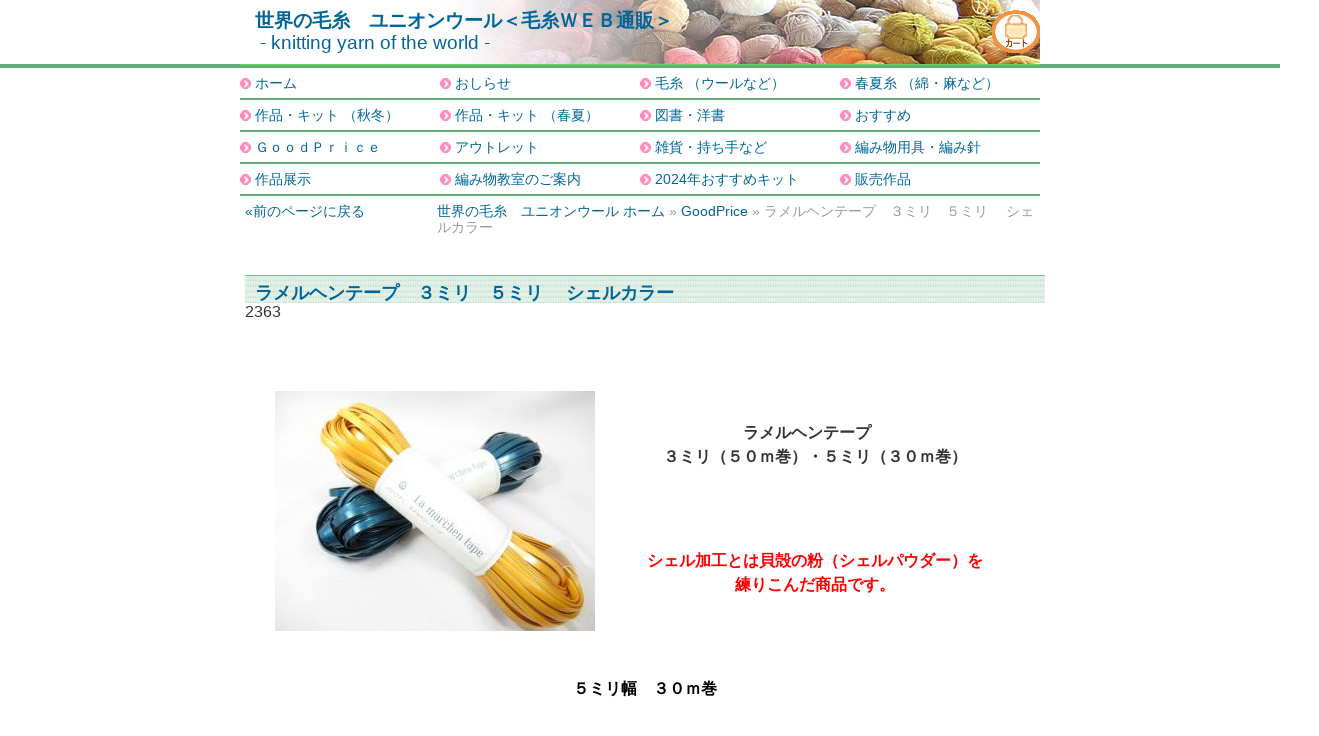

--- FILE ---
content_type: text/html
request_url: https://www.union-wool.com/keito/90sale/union002363.html
body_size: 4565
content:
<!DOCTYPE html>
<html xmlns="http://www.w3.org/1999/xhtml" xml:lang="ja" lang="ja">
<head>
   <meta http-equiv="Content-Type" content="text/html; charset=UTF-8" />
   <meta name="referrer" content="no-referrer-when-downgrade">
   <title>世界の毛糸　ユニオンウール＜毛糸ＷＥＢ通販＞: ラメルヘンテープ　３ミリ　５ミリ　 シェルカラー</title>
   <meta name="description" content="ラメルヘンテープ　３ミリ　５ミリ　 シェルカラーのページ：世界の毛糸ユニオンウールのホームページ（毛糸WEB通販）。ユニオンウールは神戸の老舗の毛糸店。世界中のいい毛糸をセレクトし、お求め安い価格で、みなさまの元へお届けします。" />
   <meta name="keywords" content="毛糸,ラメルヘンテープ　３ミリ　５ミリ　 シェルカラー,編み物,編物,通販,販売,注文,ユニオン,ローワン,ROWAN,パピー,内藤商事,ダイヤ,イエガ―,ニット,wool" />
   <link rel="stylesheet" href="/shared/css/entry.css" type="text/css" />
   <link rel="alternate" type="application/atom+xml" title="Atom" href="https://www.union-wool.com/atom.xml" />
   <link rel="alternate" type="application/rss+xml" title="RSS 2.0" href="https://www.union-wool.com/index.xml" />
   <link rel="start" href="https://www.union-wool.com/" title="世界の毛糸　ユニオンウール＜毛糸ＷＥＢ通販＞" />
<script type="text/javascript" src="/shared/js/jquery.js"></script>
<script type="text/javascript" src="/shared/js/jquery.csv.js"></script>
</head>
<body class="layout-one-column" onload="individualArchivesOnLoad(commenter_name)"><!-- #BeginLibraryItem "/Library/header.lbi" -->
<div id="masthead">
<div id="topleft">
<h1 id="siteName"><a href="/" title="世界の毛糸　ユニオンウール＜毛糸ＷＥＢ通販＞" accesskey="1">世界の毛糸　ユニオンウール＜毛糸ＷＥＢ通販＞</a></h1>
<p id="secName"><a href="/" title="世界の毛糸　ユニオンウール＜毛糸ＷＥＢ通販＞">
 - knitting yarn of the world - </a></p>
</div>
<div id="carttop">
<a href="https://cart.ec-sites.jp/cart_step2/pc/kago/es_shop_id/2916/">
<img src="/index_img/cart.gif" alt="カートの中を見る" />
</a>
</div>
</div>
<div id="globalNav">
<ul>
<li class="list"><a href="/" title="世界の毛糸　ユニオンウール＜毛糸ＷＥＢ通販＞">ホーム</a></li>
<li class="list"><a class="a10news" href="/keito/10news/" title="おしらせ">おしらせ</a></li>

<li class="list"><a class="a20keitoaw" href="/keito/20keitoaw/" title="毛糸 （ウールなど）">毛糸 （ウールなど）</a></li>

<li class="list"><a class="a30keitoss" href="/keito/30keitoss/" title="春夏糸 （綿・麻など）">春夏糸 （綿・麻など）</a></li>

<li class="list"><a class="a40kitaw" href="/keito/40kitaw/" title="作品・キット （秋冬）">作品・キット （秋冬）</a></li>

<li class="list"><a class="a50kitss" href="/keito/50kitss/" title="作品・キット （春夏）">作品・キット （春夏）</a></li>

<li class="list"><a class="a60book" href="/keito/60book/" title="図書・洋書">図書・洋書</a></li>

<li class="list"><a class="a80pickup" href="/keito/80pickup/" title="おすすめ">おすすめ</a></li>

<li class="list"><a class="a90sale" href="/keito/90sale/" title="ＧｏｏｄＰｒｉｃｅ">ＧｏｏｄＰｒｉｃｅ</a></li>

<li class="list"><a class="a95outlet" href="/keito/95outlet/" title="アウトレット">アウトレット</a></li>

<li class="list"><a class="a97zakka" href="/keito/97zakka/" title="雑貨・持ち手など">雑貨・持ち手など</a></li>

<li class="list"><a class="a98hari" href="/keito/98hari/" title="編み物用具・編み針">編み物用具・編み針</a></li>

<li class="list"><a class="a991gallery" href="/keito/991gallery/" title="作品展示">作品展示</a></li>

<li class="list"><a class="a995kyousitu" href="/keito/995kyousitu/" title="編み物教室のご案内">編み物教室のご案内</a></li>

<!--<li class="list"><a class="a997kasi" href="/keito/997kasi/" title="貸教室のご案内">貸教室のご案内</a></li>-->

<li class="list"><a class="a998original" href="/keito/998original/" title="2024年おすすめキット">2024年おすすめキット</a></li>

<li class="list"><a class="a999sale" href="/keito/999sale/" title="販売作品">販売作品</a></li>

</ul>
</div><!-- #EndLibraryItem --><a name="toppage"></a><div id="content">
  
  <div id="pan">
<p id="pan-re"><a href="javascript:history.back();">&laquo;前のページに戻る</a></p>
<p id="pan-pan">
<a href="https://www.union-wool.com/">世界の毛糸　ユニオンウール ホーム</a> &raquo;
<a href="https://www.union-wool.com/keito/90sale/">
GoodPrice</a >

&raquo; ラメルヘンテープ　３ミリ　５ミリ　 シェルカラー
</p>
</div>
<!--<div style="padding:10px; margin:10px 0; background-color:#FFE6E6 ; width:780px">
  <p><strong>夏期休業のお知らせ</strong><br />
  </p>
  <p>平素は　弊社ホームページをご利用頂き、誠にありがとうございます。</p>
  <p>さて、まことに勝手ではございますが、下記の期間を夏期休業とさせていただきます。</p>
  <p>　　　<strong>８月１４日（木）　　～　　８月１７日（日）</strong></p>
  <p>期間中　実店舗、お電話での対応はお休みしますが、ご注文カート、メール、ファックスでのご注文、お問い合わせは承ります。<br />
    何かと、ご不便をおかけ致しますが　何卒　ご了承くださいまようお願い申し上げます。</p>
</div>-->

<h2 id="pageName">ラメルヘンテープ　３ミリ　５ミリ　 シェルカラー</h2> 
<div id="idtw_no"><p>2363</p></div>
<div class="feature">
<div class="entry" id="entry-2363">
<div class="entry-content">

<div class="entry-body">
 
<p><a href="/mt_image/IMG_0034.JPG"><img alt="IMG_0034.JPG" src="/assets_c/2019/04/IMG_0034-thumb-320xauto-12098.jpg" width="320" height="240" class="mt-image-none"></a></p>
<p style="text-align: center;"><span style="font-size: 16px;">ラメルヘンテープ　<br>３ミリ（５０ｍ巻）・５ミリ（３０ｍ巻）</span></p>
<p style="text-align: center;"></p>
<p style="text-align: center;"><span style="color: #ff0000; font-size: 16px;">シェル加工とは貝殻の粉（シェルパウダー）を</span><br><span style="color: #ff0000; font-size: 16px;">練りこんだ商品です。</span></p>
<p style="text-align: center;"></p>
<p style="text-align: center;"><span style="font-size: 16px; color: #000000;">５ミリ幅　３０<span>ｍ巻</span></span></p>
<table border="1" style="width: 47px; height: 60px;">
<tbody>
<tr>
<td style="text-align: center;">
<p>１５９ シェルサンフラワー<span style="color: #ff0000;"> </span></p>
</td>
<td style="text-align: center;">２２１シェルクリーム　<span style="color: #ff0000;">廃番色</span></td>
<td style="text-align: center;">２２２シェルミント　<span style="color: #ff0000;">廃番色 完売</span><span style="color: #ff0000;"><br></span></td>
</tr>
<tr>
<td><a href="/mt_image/00361.JPG"><img alt="00361.JPG" src="/assets_c/2019/04/00361-thumb-320xauto-12100.jpg" width="320" height="240" class="mt-image-none"></a></td>
<td><img class="mt-image-none" alt="IMG_01821.JPG" src="/assets_c/2019/06/IMG_01821-thumb-290xauto-12443.jpg" width="290" height="217"></td>
<td><img class="mt-image-none" alt="IMG_01851.JPG" src="/assets_c/2019/06/IMG_01851-thumb-280xauto-12439.jpg" width="280" height="210"></td>
</tr>
</tbody>
</table>
<p style="text-align: center;"><span style="font-size: 16px;">３ミリ幅　５０ｍ巻</span></p>
<table border="1" style="width: 176px; height: 89px;">
<tbody>
<tr>
<td style="text-align: center;">１６１番　シェルサンフラワー</td>
<td style="text-align: center;"><span style="color: #ff0000;"><span style="color: #000000;">１７７番　シェルクリーム 　<span style="color: #ff0000;">廃番色</span></span></span></td>
<td style="text-align: center;">１７８番　シェルミント　<span style="color: #ff0000;">廃番色　完売</span><span style="color: #ff0000;"><br></span></td>
</tr>
<tr>
<td><a href="/mt_image/IMG_00481.JPG"><img alt="IMG_00481.JPG" src="/assets_c/2019/04/IMG_00481-thumb-340xauto-12136.jpg" width="340" height="255" class="mt-image-none"></a></td>
<td><a href="/mt_image/IMG_4568.JPG"><img alt="IMG_4568.JPG" src="/assets_c/2017/01/IMG_4568-thumb-320xauto-7284.jpg" width="320" height="240" class="mt-image-none"></a></td>
<td><a href="/mt_image/IMG_4569.JPG"><img alt="IMG_4569.JPG" src="/assets_c/2017/01/IMG_4569-thumb-320xauto-7286.jpg" width="320" height="240" class="mt-image-none"></a></td>
</tr>
<tr>
<td style="text-align: center;">　１７９番　シェルコーラル　<span style="color: #ff0000;">廃番色</span></td>
<td></td>
<td></td>
</tr>
<tr>
<td><a href="/mt_image/IMG_4570.JPG"><img alt="IMG_4570.JPG" src="/assets_c/2017/01/IMG_4570-thumb-330xauto-7288.jpg" width="330" height="247" class="mt-image-none"></a></td>
<td></td>
<td></td>
</tr>
</tbody>
</table>
<p style="text-align: center;"><br><span style="font-size: 16px;"> ５ミリ幅 　３０ｍ巻<span style="color: #ff0000;"><br></span></span></p>
<table border="1" style="width: 145px; height: 104px;">
<tbody>
<tr>
<td><a href="/mt_image/%E3%83%A9%E3%83%A1%E3%83%AB%E3%83%98%E3%83%B3%E5%B0%8F%E7%89%A9%E3%80%801.jpg"><img alt="ラメルヘン小物　1.jpg" src="/assets_c/2019/06/%E3%83%A9%E3%83%A1%E3%83%AB%E3%83%98%E3%83%B3%E5%B0%8F%E7%89%A9%E3%80%801-thumb-420xauto-12423.jpg" width="420" height="229" class="mt-image-none"></a></td>
</tr>
<tr>
<td style="text-align: center;">参考作品</td>
</tr>
</tbody>
</table>






</div>

<div class="h"></div>








<div class="e-shop">
		<script type="text/javascript" charset="utf-8">
        es_item_id = 2971;
        es_shop_id = 2916;
        </script>
        <script type="text/javascript" charset="utf-8" src="https://js2.ec-sites.jp/syncro.js"></script>
        <noscript>
        <p>&nbsp;</p>
        <p><img src='https://img.e-shops.jp/img/json.gif' /></p>
        </noscript>
</div>
<!--価格表示-->
<div class="entry-test">
        <table class="price">
        <tr valign="top">
        <td>標準価格（税込）：￥2420</td>
        </tr>
        </table>
<!--価格表示ここまで-->
</div>


<div class="entry-test">
<table>
<tbody>
<tr valign="top">
<td>
<p align="center">仕立（糸長）</p>
</td>
<td>
<p align="center">主な構成</p>
</td>
<td>
<p align="center">手編み棒針</p>
</td>
<td>
<p align="center">小物</p>
</td>
</tr>
<tr valign="top">
<td>
<p align="center">1束５０ｍ(3ミリ幅）<br>1束３０m<span>（５ミリ幅）</span></p>
</td>
<td>
<p align="center">塩化ビニール９９％<br>ポリエステル　１％</p>
</td>
<td>
<p align="center">８から１０号</p>
</td>
<td>
<p align="center">セカンドバッグ<br>２束から３束</p>
</td>
</tr>
</tbody>
</table>
</div>

<!--</MTIfNotCategory>-->


<div class="h"></div>


<div id="idtw_tw">
<script type="text/javascript">
<!--
document.write('<a href="https://twitter.com/home?status=' + encodeURIComponent('ラメルヘンテープ　３ミリ　５ミリ　 シェルカラー') + '%20https://www.union-wool.com/keito/90sale/union002363.html%20" target="_blank" title="つぶやく"><img src="/index_files/t_mini-a.png" alt="Twitterでつぶやく" /></a>'); 
// -->
</script>
</div>


</div>
</div>


</div>
</div>

<div id="footnavi">

<div id="top"><a href="#toppage">このページのトップへ&Delta;</a></div>
</div><!-- #BeginLibraryItem "/Library/footer.lbi" -->
<div id="siteInfo">
  <a href="/union.html">ユニオンについて</a> | <a href="/gotyumon.html">
  ご注文方法</a> | <a href="https://cart.ec-sites.jp/cart_step2/shop-inquery/top/shid/2916/" target="_blank">お問い合わせ</a> | <a href="/tokusho.html">特定商取引の法律に基く表示</a> | <a href="/kojin.html">個人情報保護方針</a> | <a href="/link.html">リンク</a><br />
Copyright &copy; UNION WOOL Co., Ltd. 2002-2013 All rights reserved.<a href="http://www.st-creative.co.jp/" target="_blank"><img src="/shared/image/stcreative.gif" alt="ホームページ制作会社 姫路 加古川 明石" width="16" height="15" border="0"></a>
</div>
<br class="h" /><!-- #EndLibraryItem --><script>
  (function(i,s,o,g,r,a,m){i['GoogleAnalyticsObject']=r;i[r]=i[r]||function(){
  (i[r].q=i[r].q||[]).push(arguments)},i[r].l=1*new Date();a=s.createElement(o),
  m=s.getElementsByTagName(o)[0];a.async=1;a.src=g;m.parentNode.insertBefore(a,m)
  })(window,document,'script','//www.google-analytics.com/analytics.js','ga');

  ga('create', 'UA-51542649-1', 'union-wool.com');
  ga('send', 'pageview');

</script>
</body>
</html>


--- FILE ---
content_type: text/css
request_url: https://www.union-wool.com/shared/css/entry.css
body_size: 2894
content:
/***********************************************/
/* 2col_leftNav.css                            */
/* Use with template 2col_leftNav.html          */
/***********************************************/

/***********************************************/
/* HTML tag styles                             */
/***********************************************/ 

body{
	font-family: Arial,sans-serif;
	color: #333333;
	line-height: 1.166;	
	margin: 0px auto;
	padding: 0;
	width:800px;
background:url(https://www.union-wool.com/index_img/but-3.gif) repeat-x;
text-align:left;
}

a:link, a:visited, a:hover {
	color: #006699;
	text-decoration: none;
}

a:hover {
	text-decoration: underline;
}

/* overrides decoration from previous rule for hovered links */

h1, h2, h3, h4, h5, h6, p{
	font-family: Arial,sans-serif;
	margin: 0px;
	padding: 0px;
}

h1{
 font-family: Verdana,Arial,sans-serif;
 font-size: 120%;
 color: #334d55;
}

h2{
 font-size: 114%;
 color: #006699;
}

h3{
 font-size: 100%;
 color: #334d55;
}

h4{
 font-size: 100%;
 font-weight: normal;
 color: #333333;
}

h5{
 font-size: 100%;
 color: #334d55;
}

ul{
 list-style-type: none;
 padding:0px;
margin:0;
}

ul li{
 list-style-type: none;
margin:0;
}

ul ul ul{
 list-style-type: none;
}

label{
 font: bold 100% Arial,sans-serif;
 color: #334d55;
}

img{
margin:0;
padding:0;
}

/***********************************************/
/* Layout Divs                                 */
/***********************************************/

#masthead{
margin:0px;
height:54px;
padding-top:10px;
width: 100%;
background:url(https://www.union-wool.com/index_img/1unionlogo.jpg) no-repeat;
border-bottom:1px solid #63D74F;
}

#content{
clear:both;
width: 100%;
padding-top:7px;
margin-left:5px;
}


/***********************************************/
/*Component Divs                               */
/***********************************************/


#topleft{
width:70%;
float:left
}

#siteName{
	margin: 0px;
	padding: 0px 0px 0px 15px;
}

#secName{
font-size: 120%;
padding: 0px 0px 0px 20px;
color: #334d55;
}

/*************** #carttop styles **************/

#carttop{
margin-left:75%;
text-align:right;
}

#carttop form{
border:none;
margin:0;
margin-right:40px;
padding:0px;
}

/*************** #pageName styles **************/

#pageName{
padding: 7px 0px 0px 10px;
margin-top:40px;
}

/************* #globalNav styles **************/

#globalNav{
clear:both;
color: #cccccc;
margin:0px;
width:100%;
padding-top:3px;
}
/* 'nowrap' prevents links from line-wrapping if there are too many to fit in one line
   this will force a horizontal scrollbar if there isn't enough room for all links
   remove rule or change value to 'normal' if you want the links to line-wrap */

.list{
float:left;
width:25%;
text-align:left;
border-bottom:2px solid #64AC79;
background:url(https://www.union-wool.com/index_img/point-1.gif) no-repeat left center;
}

#globalNav a{
padding:0px 0px 0px 15px;
display:block;
font-size:90%;
line-height:30px;
width:100%;
}

/************* #pan styles *************/

#pan{
width:100%;
clear:both;
font-size:90%;
color:#999999;
}

#pan-re{
float:left;
width:20%;
}

#pan-pan{
margin-left:24%;
}

#pan span{
color:#A86A42;
font-weight:bold;
}

/************* #breadCrumb styles *************/

#breadCrumb{
	font-size: 80%;
	padding: 10px 0px 10px 20px;
	color: #64AC79;
	background:url(https://www.union-wool.com/index_img/pin.gif) no-repeat left center;
}


/************** h2 styles ***************/

h2 {
 background:url(https://www.union-wool.com/index_img/line.gif) repeat-x;
}

/************** .feature styles ***************/

.feature{
	padding: 0px;
	font-size: 90%;
	margin-top:20px;
}

.feature h3{
	padding: 0px;
}

.feature p{
	padding: 0px 0px 10px 0px;
}

.feature img{
display:block;
border:none;
padding: 0px 10px 0px 0px;
margin: 0;
}

/* adjust margins to change separation between the feature image and text flowing around it */

/************** .valueitem styles *****************/

#valueitem{
	padding: 7px 0px 7px 10px;
}

#value ul{
list-style-type: none;
margin: 0px;
padding: 20px 0px 10px 12px;
}

#value ul li{
display: inline;
padding: 0px 5px 0px 0px;
}

#value img{
border: 1px solid #006699;
}

#value a{
text-decoration: none;
}

/************** .story styles *****************/

.story{
	clear: both;
	padding: 10px 0px 0px 10px;
	font-size: 90%;
}

.story p{
	padding: 0px 0px 10px 0px;
}


/************* #siteInfo styles ***************/

#siteInfo{
	clear: both;
	border: 1px solid #cccccc;
	font-size: 75%;
	color: #cccccc;
	padding: 5px 10px 10px 10px;
	margin-top: 0px;
}
/* negative top margin pulls siteinfo up so its top border overlaps (and thus lines up with)
	the bottom border of the navBar in cases where they "touch" */

#siteInfo img{
	padding: 4px 4px 4px 0px;
	vertical-align: middle;
}


/************* #search styles ***************/

#search{
	padding: 5px 0px 5px 10px;
	border-bottom: 1px solid #cccccc;
	font-size: 90%;
	background-color: #F3F3F3;
}

#search form{
 margin: 0px;
 padding: 0px;
}

#search label{
	display: block;
	margin: 0px;
	padding: 0px;
}


/*********** #navBar link styles ***********/

#navBar ul a:link, #navBar ul a:visited {display: block;}
#navBar ul {list-style: none; margin: 0; padding: 0;}

/* hack to fix IE/Win's broken rendering of block-level anchors in lists */
#navBar li {border-bottom: 1px solid #EEE;}

/* fix for browsers that don't need the hack */
html>body #navBar li {border-bottom: none;}


/*********** #sectionLinks styles ***********/

#sectionLinks{
	margin: 0px;
	padding: 0px;
	border-bottom: 1px solid #cccccc;
	font-size: 90%;
background-color: #F3F3F3;
}


#sectionLinks h3{
	padding: 10px 0px 2px 10px;
}

#sectionLinks a:link{
	padding: 2px 0px 2px 10px;
	border-top: 1px solid #cccccc;
	width: 100%;
  voice-family: "\"}\""; 
  voice-family:inherit;
	width: auto;
}

#sectionLinks a:visited{
	border-top: 1px solid #cccccc;
	padding: 2px 0px 2px 10px;
}

#sectionLinks a:hover{
	border-top: 1px solid #cccccc;
	background-color: #dddddd;
	padding: 2px 0px 2px 10px;
}

.subcate {
background-color:#FCFCFC;
}

/*********** .relatedLinks styles ***********/

.relatedLinks{
	margin: 0px;
	padding: 0px 0px 10px 10px;
	font-size: 90%;
}

.relatedLinks h3{
	padding: 10px 0px 2px 0px;
}


/************** #advert styles **************/

#advert{
	padding: 10px 0px 0px 10px;
	font-size: 80%;
	border-top: 1px solid #cccccc;
}

#advert img{
	display: block;
}


/************** #headlines styles **************/

#headlines{
	margin: 0px;
	padding: 10px 0px 20px 10px;
	font-size: 80%;
}

#headlines p{
	padding: 5px 0px 5px 0px;
}

/************** # **************/

.ichiran{
width:100%;
border-right:1px dotted #64AC79;
border-bottom:1px dotted #64AC79;
clear:both;
}

.img{
margin:0;
padding:0;
float:left;
width:30%:
}

.txt{
margin-left:30%;
}

/************** # **************/

.entry{
clear:both;
padding-top:20px;
width:100%;
height:100%;
/*border-right:1px dotted #64AC79;
border-bottom:1px dotted #64AC79;*/
paddig-left:0px;
line-height:160%;
font-weight:bold;
}

.entry table{
border:none;
margin:0;
paddin:0;
}

.entry tr{
border:none;
margin:0;
paddin:0;
}

.entry td{
border:none;
margin:0;
paddin:0;
}

/************** # **************/

.entry-body img{
float:left;
margin:0 auto;
padding: 10px;
}

.entry-body table{
clear:both;
margin-top:10px;
margin-right:auto;
margin-left:auto;
margin-bottom:0px;
padding:0;
border-collapse: collapse;
border-top:20px solid #64AC79;
border-bottom:1px solid #64AC79;
border-right:1px solid #64AC79;
border-left:1px solid #64AC79;
}

.entry-body td{
margin:0;
padding:10px 6px;
border-bottom:1px solid #64AC79;
border-right:1px solid #64AC79;
}

.entry-body p{
margin:0;
padding:20px;
}

.entry-body td p{
margin:0;
padding:0px;
}




/************** # **************/

.entry-more{
text-align:center;
margin:20px auto;
width:250px;
border-collapse: collapse;
border-top:20px solid #64AC79;
border-right:1px solid #64AC79;
border-left:1px solid #64AC79;
border-bottom:1px solid #64AC79;
}

.e-shop div{
	text-align:center;
}

form{
	margin: 0 auto;
padding:0px;
line-height:2em;
display:inline-block;
float:none;
text-align: left;
}

form input{
font-weight:bold;
font-size:100%;
display:block;
margin-bottom:10px;
}

form textarea{
	margin-bottom:10px;
	float:left;
}

#hannkaku{
color:#999999;
font-size:80%;
margin:0 auto;
paddin:0;
}

button{
display:block;
margin:20px auto;
}

/************** # **************/

.entry-test{
clear:both;
margin:0px;
padding:0px;
width:95%
height:100%;
}
.entry-body table,
.entry-test table{
margin:0 auto;
margin-bottom:20px;
border-top:20px solid #64AC79;
border-bottom:1px solid #64AC79;
border-right:1px solid #64AC79;
border-left:1px solid #64AC79;
}

.entry-body td,
.entry-test td{
border-right:1px solid #64AC79;
border-bottom:1px solid #64AC79;
padding:2px 5px;
}

.sale{
color:#FF6088;
}

.price td{
padding:10px;
}


/************** # **************/

#footnavi{
font-size:90%;
width:100%;
margin:0 auto 10px auto;
}

#re{
width:49%;
float:left;
text-align:left;
}

#top{
margin-left:51%;
text-align:right;
}

/************** chui  **************/

.chui {
margin-top:10px;
width:100%;
padding-left:30px;
color:#DC143C;
}

/************** idtw  **************/

#idtw_tw {
width:15px;
margin:0px 5px 5px auto;
}

/************** br  **************/

.h {
clear:both;
margin:0px;
padding:0px;
}

/************** entexpt  **************/
.entexpt table {
clear:both;
margin:5px auto 0px auto;
padding:0px;
font-weight:bolder;
border-collapse: collapse;
border-top:2px solid #DC143C;
border-bottom:2px solid #DC143C;
border-right:2px solid #DC143C;
border-left:2px solid #DC143C;
}

.entexpt table th {
padding:5px;
text-align:center;
background-color:#DC143C;
color:#ffffff;
font-weight:bolder;
border-bottom:1px solid #DC143C;
border-right:1px solid #ffffff;
}

.entexpt table td {
padding:5px;
font-weight:bolder;
text-align:center;
border-bottom:1px solid #DC143C;
border-right:1px solid #DC143C;
}

.entexpt p {
clear:both;
margin:5px auto 0px auto;
font-weight:bolder;
text-align:center;
color:#DC143C;
}

/************** #kkit **************/
.kkit {
border: none;
}

.k_ga {
padding-bottom: 10px;
height:200px;
width:200px;
float:left;
}

.k_ga>p {
padding-left: 7px;
font-size:90%;
color: #FF660B;
font-weight: bold;
}

.kttl {
width:80%;
height:60px;
padding-top: 10px;
font-size:90%;
}

.kimg img{
border:1px solid #FF660B;
margin:0;
padding:0;
}

/************** #t **************/



ul.module-list{
	margin-bottom:15px;
}

li.module-list-item{
	margin:0 10px 0 0;
	padding:5px 5px 5px 15px;
	background:url(../image/point-1.gif) 0 7px no-repeat;
	overflow:hidden;
}

.fix-area {
    position: fixed;
    right: 0;
    top: 50%;
    margin-top: -300px;
}

.fix-area img {
	width: 100px;
	height: auto;
}

--- FILE ---
content_type: application/x-javascript
request_url: https://js2.ec-sites.jp/syncro.php?sh=2916&it=2971&pm=&sec=1764739277047
body_size: 2232
content:
	src = '<div style="font-size:16px;color:#333333;"><style type="text/css">		.dummy_show_price,.dummy_show_tk_price,.dummy_show_tk_price_snd{ display:none; }		@media all and (-ms-high-contrast: none) {			.dummy_show_price{			  display:inline;			}			.dummy_show_tk_price{				display:inline;			}			.dummy_show_tk_price_snd{				display:inline;			}		  }		</style><form method="post" name="DnllBandOj_carts_form" action="https://cart.ec-sites.jp/cart_step2/pc/pk00/" ><input type="hidden" name="es_item_id" value="2971"><input type="hidden" name="es_shop_id" value="2916"><input type="hidden" name="es_stock_attr_flag" value="0"><input type="hidden" name="es_charset" value="sjis">商品名：ラメルヘンテープ　３ミリ　５ミリ　シェルカラー<br /><span class="dummy_show_price"  style="font-size:16px !important;color:#333333 !important;" >価格（税込）：1,936円</span><br />色番号<select name="es_simple_attr_sel[]" style="vertical-align:middle"><option value="0">5ミリ159</option><option value="1">3ミリ161</option><option value="2">177</option><option value="3">179</option></select><br /><input type="text" name="es_item_qty" value="1" style="width:30px;vertical-align:middle;" onChange=\"DnllBandOj( this.form );\"> <input type="submit" value="カゴに入れる"><br /></form></div>				<script>				{					var userAgent = window.navigator.userAgent.toLowerCase();					var options_cost_DnllBandOj = [];					var item_cost_DnllBandOj    = null;					var selected_DnllBandOj_1 = -1;var selected_DnllBandOj_2 = -1;var selected_DnllBandOj_3 = -1;					var options_selected_DnllBandOj =null;					var cost_DnllBandOj = 1936;					var attr_price_setting_flag_DnllBandOj = false;					var stock_attr_flag_DnllBandOj = false;					var option_use_flag_DnllBandOj = false;					var tk_cost_DnllBandOj = \'-1\';					var tk_snd_cost_DnllBandOj = \'-1\';					var cost_org_DnllBandOj = 1936;					var tk_cost_org_DnllBandOj = \'-1\';					var tk_snd_cost_org_DnllBandOj = \'-1\';					var item_stock_DnllBandOj = [];					var item_stock_org_DnllBandOj = [];					var stock_num_DnllBandOj = 100000000;					var item_exist_DnllBandOj = null;					var item_unit_DnllBandOj = \'個\';					var stock_comment_DnllBandOj = \'在庫切れです\';					var stock_comment_color_set_DnllBandOj = false;					var no_exist_DnllBandOj = 0;										window.addEventListener(\'load\', function() {						Object.keys(document.forms).forEach(function (key) {							if( userAgent.indexOf(\'msie\') != -1 || userAgent.indexOf(\'trident\') != -1 ){							}else{								if( document.forms[key].name.includes(\'DnllBandOj_carts\') ){									DnllBandOj(document.forms[key]);								}							}						});					});					function DnllBandOj( my_form ){						if( userAgent.indexOf(\'msie\') != -1 || userAgent.indexOf(\'trident\') != -1 ){							return false;						}						var show_price = cost_org_DnllBandOj;						var qty  = my_form.elements[\'es_item_qty\'];						qty.value = parseInt( number_convert_DnllBandOj( qty.value ));							if( typeof( parseInt( qty.value ) ) != \'number\' || parseInt( qty.value ) <= 1 ){								qty.value = 1;							}						if( qty.value >= 1 ){							show_price = changePrice_DnllBandOj( qty , my_form );						}						if( true == stock_attr_flag_DnllBandOj ){							show_stock = calcStockAttr_DnllBandOj( my_form);						}else{							show_stock = stock_num_DnllBandOj;						}						var priceSpanCheck = my_form.getElementsByClassName(\'dummy_show_price\');						if( priceSpanCheck ){							var priceSpan = my_form.getElementsByClassName(\'dummy_show_price\')[0];							if( priceSpan ){								my_form.getElementsByClassName(\'dummy_show_price\')[0].style.display = \'inline\';								if( no_exist_DnllBandOj == 1 ){									my_form.getElementsByClassName(\'dummy_show_price\')[0].innerHTML = \'価格（税込）：\'+ \'-\' + \'円\';															}else{									my_form.getElementsByClassName(\'dummy_show_price\')[0].innerHTML = \'価格（税込）：\'+ number_format_DnllBandOj( show_price ) + \'円\';								}															}						}						var stockSpan = my_form.getElementsByClassName(\'show_item_stock_DnllBandOj\');						if( stockSpan.length > 0 ){							my_form.getElementsByClassName(\'show_item_stock_DnllBandOj\')[0].style.display = \'inline\';							if( isNaN(show_stock) == true ){								my_form.getElementsByClassName(\'show_item_stock_DnllBandOj\')[0].innerHTML = number_format_DnllBandOj( show_stock );								if( no_exist_DnllBandOj == 1 ){									my_form.getElementsByClassName(\'show_item_stock_DnllBandOj\')[0].style.color = \'#ff0000\';									}else{									my_form.getElementsByClassName(\'show_item_stock_DnllBandOj\')[0].style.color = \'#333333\';								}							}else{								my_form.getElementsByClassName(\'show_item_stock_DnllBandOj\')[0].innerHTML = number_format_DnllBandOj( show_stock ) + item_unit_DnllBandOj;								my_form.getElementsByClassName(\'show_item_stock_DnllBandOj\')[0].style.color = \'#333333\';							}						}						return false;					}					function changePrice_DnllBandOj( qty , my_form ){						var temp = cost_DnllBandOj;						if( true == stock_attr_flag_DnllBandOj ){							if( true == attr_price_setting_flag_DnllBandOj ){								temp = calcAttr_DnllBandOj( my_form );							}else{								temp = cost_org_DnllBandOj;							}						}else{							temp = cost_org_DnllBandOj;						}						var selects = my_form.elements[\'es_option[]\'];												var option_price = 0;						if( selects ){							option_price = calcOpt_DnllBandOj( selects , option_price );						}						temp = parseInt( temp ) + parseInt( option_price );						if( qty.value > 0 ){							temp = temp * qty.value;						}						return temp;					}					function calcAttr_DnllBandOj(my_form) {						var attr = my_form.elements[\'es_item_attr[]\'];						if( Object.prototype.toString.call( attr ) === \'[object HTMLSelectElement]\' ){							selected_1 = attr.value;							selected_2 = -1;							selected_3 = -1;						}else{							if (undefined != attr[0]) {								if (undefined != attr[0].value) {									selected_1 = attr[0].value;								}							}else{							}							if (undefined != attr[1]) {								if (undefined != attr[1].value) {									selected_2 = attr[1].value;								}else{									selected_2 = -1;								}							}else{								selected_2 = -1;							}							if (undefined != attr[2]) {								if (undefined != attr[2].value) {									selected_3 = attr[2].value;								}else{									selected_3 = -1;								}							}else{								selected_3 = -1;							}						}						return item_cost_DnllBandOj[selected_1][selected_2][selected_3] ? item_cost_DnllBandOj[selected_1][selected_2][selected_3]:0;					}					function calcOpt_DnllBandOj( selects , option_price ){						var option_id;						if( undefined === selects.name ){							Array.prototype.forEach.call(selects, function(item) {								if( item.name.match(/es_option/)){									option_id = item.dataset.id.replace(/[^0-9]/g, \'\');									options_selected_DnllBandOj[option_id] = item.value;								}							});								}else if( selects.name.match(/es_option/) ){							option_id = selects.dataset.id.replace(/[^0-9]/g, \'\');							options_selected_DnllBandOj[option_id] = selects.value;						}						for( var key in options_selected_DnllBandOj ) {						if (undefined != options_cost_DnllBandOj[key][options_selected_DnllBandOj[key]]) {							option_price = parseInt(option_price) + parseInt(options_cost_DnllBandOj[key][options_selected_DnllBandOj[key]]);						}						}						return option_price;					}					function number_format_DnllBandOj(num) {						return num.toLocaleString();					}					function number_convert_DnllBandOj(str) {                        return str.replace(/[Ａ-Ｚａ-ｚ０-９]/g, function(s) {                            return String.fromCharCode(s.charCodeAt(0) - 0xFEE0);                        });                    }					function calcStockAttr_DnllBandOj(my_form) {						var attr = my_form.elements[\'es_item_attr[]\'];						if( Object.prototype.toString.call( attr ) === \'[object HTMLSelectElement]\' ){							selected_1 = attr.value;							selected_2 = -1;							selected_3 = -1;						}else{							if (undefined != attr[0]) {								if (undefined != attr[0].value) {									selected_1 = attr[0].value;								}							}else{							}							if (undefined != attr[1]) {								if (undefined != attr[1].value) {									selected_2 = attr[1].value;								}else{									selected_2 = -1;								}							}else{								selected_2 = -1;							}							if (undefined != attr[2]) {								if (undefined != attr[2].value) {									selected_3 = attr[2].value;								}else{									selected_3 = -1;								}							}else{								selected_3 = -1;							}						}						if( item_stock_org_DnllBandOj[selected_1][selected_2][selected_3] == 0 ){							stock_comment_color_set_DnllBandOj = true;						}else{							stock_comment_color_set_DnllBandOj = false;						}						no_exist_DnllBandOj = item_exist_DnllBandOj[selected_1][selected_2][selected_3];						return item_stock_DnllBandOj[selected_1][selected_2][selected_3];					}				}				</script>			';
	//console.log( src );
	document.write(src);

--- FILE ---
content_type: text/plain
request_url: https://www.google-analytics.com/j/collect?v=1&_v=j102&a=1288539678&t=pageview&_s=1&dl=https%3A%2F%2Fwww.union-wool.com%2Fkeito%2F90sale%2Funion002363.html&ul=en-us%40posix&dt=%E4%B8%96%E7%95%8C%E3%81%AE%E6%AF%9B%E7%B3%B8%E3%80%80%E3%83%A6%E3%83%8B%E3%82%AA%E3%83%B3%E3%82%A6%E3%83%BC%E3%83%AB%EF%BC%9C%E6%AF%9B%E7%B3%B8%EF%BC%B7%EF%BC%A5%EF%BC%A2%E9%80%9A%E8%B2%A9%EF%BC%9E%3A%20%E3%83%A9%E3%83%A1%E3%83%AB%E3%83%98%E3%83%B3%E3%83%86%E3%83%BC%E3%83%97%E3%80%80%EF%BC%93%E3%83%9F%E3%83%AA%E3%80%80%EF%BC%95%E3%83%9F%E3%83%AA%E3%80%80%20%E3%82%B7%E3%82%A7%E3%83%AB%E3%82%AB%E3%83%A9%E3%83%BC&sr=1280x720&vp=1280x720&_u=IEBAAAABAAAAACAAI~&jid=699822508&gjid=1126766156&cid=2025269570.1764739277&tid=UA-51542649-1&_gid=994440650.1764739277&_r=1&_slc=1&z=34197067
body_size: -451
content:
2,cG-GSDKCYBQQT